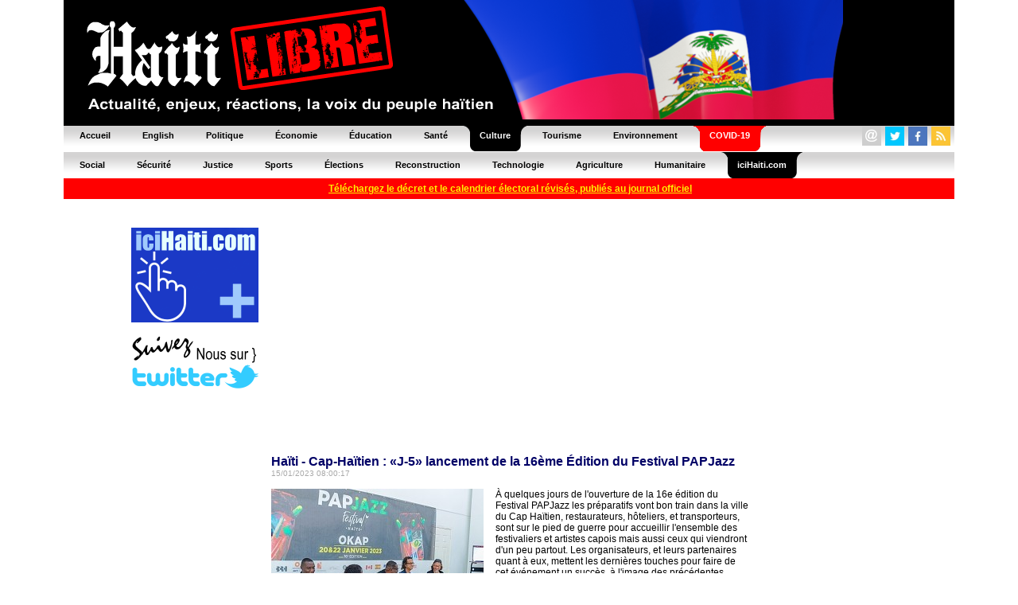

--- FILE ---
content_type: text/html; charset=UTF-8
request_url: https://www.haitilibre.com/article-38615-haiti-cap-haitien-j-5-lancement-de-la-16eme-edition-du-festival-papjazz.html
body_size: 7638
content:

	
<HTML>
<HEAD>
<meta http-equiv="Content-Type" content="text/html; charset=UTF-8" />
<title>Haïti - Cap-Haïtien : «J-5» lancement de la 16ème Édition du Festival PAPJazz - HaitiLibre.com : Toutes les nouvelles d’Haiti 7/7</title>
<META NAME="Description" CONTENT="Vendredi 13 janvier, s’est tenue une conférence de presse de lancement de la 16ème édition du Festival de Jazz qui se tiendra cette année dans la Capitale historique et Touristique du pays Cap-Haïtien." />
<META NAME="Keywords" CONTENT="Haiti nouvelles, Haiti news, diaspora, Jovenel Moïse, Aristide, Vaudou, Port-au-Prince,  épidémie, aéroports, corruption, accidents, procès, passeport, visa, Jacmel, sécurité, justice, politique, PetroCaribe, agriculture, déportations, République Dominicaine, épidémie, résultats, élections , baccalauréats, carnaval, tourisme, écologie, énergie, football, agriculture, environnement, construction" />
<meta NAME="ROBOTS" CONTENT="ALL" />
<meta NAME="Identifier-URL" CONTENT="www.haitilibre.com" />
<meta NAME="Category" CONTENT="news" />
<meta NAME="Copyright" CONTENT="Haitilibre.com" />
<meta NAME="revist-after" CONTENT="1" />
<meta name="google-site-verification" content="deOAqiPvERbVEJHqwg7OURgETEhqjE4QJM8qVOq63wY" />
<META name="y_key" content="a1270c7b6123a384">
<meta name="msvalidate.01" content="F7FBCFA6B48EB2EFACAAE8B3DE0F23A3" />
<meta name="alexaVerifyID" content="aRdDZ4OIyZb26nzjBrLv4i2vK4M" />
<meta property="og:image" content="https://www.haitilibre.com/images-a/g-38615.jpg"/>
<meta property="og:title" content="Haïti - Cap-Haïtien : «J-5» lancement de la 16ème Édition du Festival PAPJazz - HaitiLibre.com : Toutes les nouvelles d’Haiti 7/7"/>
<meta property="og:type" content="article" />
<meta property="og:url" content="https://www.haitilibre.com/article-38615-haiti-cap-haitien-j-5-lancement-de-la-16eme-edition-du-festival-papjazz.html"/>
<meta property="og:site_name" content="HaitiLibre.com"/>
<meta property="fb:admins" content="100001229370491" />
<meta property="og:description" content="Vendredi 13 janvier, s’est tenue une conférence de presse de lancement de la 16ème édition du Festival de Jazz qui se tiendra cette année dans la Capitale historique et Touristique du pays Cap-Haïtien." />


<LINK REL="SHORTCUT ICON" href="https://www.haitilibre.com/icones/favicon.ico">

<link rel=stylesheet href="/style/stylev3.css" type="text/css">
<link rel="stylesheet" type="text/css" href="/style/menuh.css" media="screen" />
<link rel="stylesheet" type="text/css" href="/style/menuh2.css" media="screen" />
<link rel="alternate" type="application/rss+xml" title="Haitilibre.com / Les dossiers" href="https://www.haitilibre.com/rss-dossiers.php"/>
<link rel="alternate" type="application/rss+xml" title="Haitilibre.com / Flash infos" href="https://www.haitilibre.com/rss-flash.php"/>

<script type='text/javascript' src='/js/prototype-1.7.3.js'></script>
<script src="/js/script.js" type="text/javascript"></script>


<script type="text/javascript">
function addToFavorites(){
var title = "HaitiLibre.com : Haïti - Cap-Haïtien : «J-5» lancement de la 16ème Édition du Festival PAPJazz";
var url  = "https://www.haitilibre.com/article-38615-haiti-cap-haitien-j-5-lancement-de-la-16eme-edition-du-festival-papjazz.html";
if (window.sidebar) // firefox
	window.sidebar.addPanel(title, url, "");
else if(window.opera && window.print){ // opera
	var elem = document.createElement('a');
	elem.setAttribute('href',url);
	elem.setAttribute('title',title);
	elem.setAttribute('rel','sidebar');
	elem.click();
} 
else if(document.all)// ie
	window.external.AddFavorite(url, title);
}
</script>

<script type="text/javascript">
function addToFavorites2(){
var title = "HaitiLibre.com : L'actualité d'Haiti, décryptage, enjeux, réactions, la voix du peuple Haïtien";
var url  = "https://www.haitilibre.com";
if (window.sidebar) // firefox
	window.sidebar.addPanel(title, url, "");
else if(window.opera && window.print){ // opera
	var elem = document.createElement('a');
	elem.setAttribute('href',url);
	elem.setAttribute('title',title);
	elem.setAttribute('rel','sidebar');
	elem.click();
} 
else if(document.all)// ie
	window.external.AddFavorite(url, title);
}
</script>

<!-- Google tag (gtag.js) -->
<script async src="https://www.googletagmanager.com/gtag/js?id=G-K1P6PDYBZX"></script>
<script>
  window.dataLayer = window.dataLayer || [];
  function gtag(){dataLayer.push(arguments);}
  gtag('js', new Date());

  gtag('config', 'G-K1P6PDYBZX');
</script>


<script async src="//pagead2.googlesyndication.com/pagead/js/adsbygoogle.js"></script>
<script>
     (adsbygoogle = window.adsbygoogle || []).push({
          google_ad_client: "ca-pub-4131778681161955",
          enable_page_level_ads: true
     });
</script>

</HEAD>
<BODY BGCOLOR="#000066" TEXT="#000000" LINK="#000080" VLINK="#800080" ALINK="#FF0000" LEFTMARGIN=0 MARGINWIDTH=0 TOPMARGIN=0 MARGINHEIGHT=0>
<DIV ALIGN="center">




<DIV ALIGN="center">
<TABLE WIDTH="1120" border="0" cellpadding="0" cellspacing="0" bgcolor="#000000">
  <TR>
  <!--header-2012-drapeau.png-->
    <TD WIDTH="100%"><a href="/"><img src="/images/header-2012-drapeau.png" height="150" width="980" border="0"></a></TD>
  </TR>
</TABLE>
</DIV>
<table border="0" cellpadding="0" cellspacing="0" width="1120">
<tr>
	<td>
	<ul class="glossymenu">
	<li><a href="/" title="Accueil"><b>Accueil</b></a></li>
	<li><a href="/en" title="English"><b>English</b></a></li>
	<li><a href="/cat-1-politique-1.html"><b>Politique</b></a></li>
	<li><a href="/cat-3-economie-1.html" title="Économie"><b>Économie</b></a></li>
	<li><a href="/cat-5-education-1.html" title="Éducation"><b>Éducation</b></a></li>
	<li><a href="/cat-2-sante-1.html" title="Santé"><b>Santé</b></a></li>
	<li class="current"><a href="/cat-4-culture-1.html" title="Culture"><b>Culture</b></a></li>
	<li><a href="/cat-16-tourisme-1.html" title="Tourisme"><b>Tourisme</b></a></li>
	<li><a href="/cat-14-environnement-1.html" title="Environnement"><b>Environnement</b></a></li>
	<li class="current3"><a href="/cat-17-covid-1.html" title="COVID-19"><b>COVID-19</b></a></li>
	</td>
	<td class="glossymenu" align="right">
	
<table border="0" cellpadding="0" cellspacing="0">
<tr>
	   <td colspan="5"><img src="/images/tr.gif" height="3" width="3"></td>
</tr>
<tr>
	    <td>
		<table border="0" cellpadding="0" cellspacing="0"><tbody><tr><td width="16"><a href="javascript:wo('/email', 600, 330)" target=""><img src="/icones/contact-24.png" height="24" width="24" border="0"></a></td><td><img src="/images/tr.gif" height="5" width="5"></td></tr></table>
		</td>
	   	<td>
		<table border="0" cellpadding="0" cellspacing="0"><tbody><tr><td width="16"><a href="https://twitter.com/haitilibre" target="_blank"><img src="/icones/twitter-24.png" height="24" width="24" border="0"></a></td><td><img src="/images/tr.gif" height="5" width="5"></td></tr></table>
		</td>
		<td>
		<table border="0" cellpadding="0" cellspacing="0"><tbody><tr><td width="16"><a href="https://www.facebook.com/HaitiLibreCom" target="_blank"><img src="/icones/facebook-24.png" height="24" width="24" border="0"></a></td><td><img src="/images/tr.gif" height="5" width="5"></td></tr></table>
		</td>
		<td>
		<table border="0" cellpadding="0" cellspacing="0"><tbody><tr><td width="16"><a href="/rss-flash.xml" target="_blank"><img src="/icones/rss-24.png" height="24" width="24" border="0"></a></td><td><img src="/images/tr.gif" height="5" width="5"></td></tr></table>
		</td>
</tr>		
</table>	
	</td>
</tr>
</table>

<table border="0" cellpadding="0" cellspacing="0" width="1120">
<tr>
	<td>
	<ul class="glossymenu2">
	<li><a href="/cat-6-social-1.html" title="Social"><b>Social</b></a></li>
	<li><a href="/cat-7-securite-1.html" title="Sécurité"><b>Sécurité</b></a></li>
	<li><a href="/cat-15-justice-1.html" title="Justice"><b>Justice</b></a></li>
	<li><a href="/cat-8-sports-1.html" title="Sports"><b>Sports</b></a></li>
	<li><a href="/cat-13-elections-1.html" title="Élections"><b>Élections</b></a></li>
	<li><a href="/cat-9-reconstruction-1.html" title="Reconstruction"><b>Reconstruction</b></a></li>
	<li><a href="/cat-10-technologie-1.html" title="Technologie"><b>Technologie</b></a></li>
	<li><a href="/cat-11-agriculture-1.html" title="Agriculture"><b>Agriculture</b></a></li>
	<li><a href="/cat-12-humanitaire-1.html" title="Humanitaire"><b>Humanitaire</b></a></li>
	<li class="current"><a href="https://www.icihaiti.com" title="iciHaiti.com"><b>iciHaiti.com</b></a></li>
</tr>
</table>
        <center><table cellpadding="1" cellspacing="5" border="0" bgcolor="#FF0000" width="1120" height="20">
    	<tr>
    		<td bgcolor="#FF0000" align="center"><span class="glyphicon glyphicon-download-alt">&nbsp;</span><a href="/article-46492-haiti-flash-le-cep-vient-de-publier-dans-le-moniteur-le-calendrier-electoral-revise.html"><font color=#FFFF00"><b>Téléchargez le décret et le calendrier électoral révisés, publiés au journal officiel</b></font></a></td>
    	</tr>
    </table></center>
	<br>
<!-- fin header -->

<!-- template_gd -->
<!-- template_gd --><DIV ALIGN="center">
<TABLE WIDTH="980" border="0" cellpadding="0" cellspacing="0" bgcolor="#FFFFFF">
  <TR bgcolor="#FFFFFF">
  	<TD WIDTH="15"><img src="/images/tr.gif" width="15" height="5"></TD>
    <TD WIDTH="160"><img src="/images/tr.gif" width="160" height="5"></TD>
	<TD WIDTH="15"><img src="/images/tr.gif" width="15" height="5"></TD>
    <TD WIDTH="100%"><img src="/images/tr.gif" width="600" height="5"></TD>
	<TD WIDTH="15"><img src="/images/tr.gif" width="15" height="5"></TD>
    <TD WIDTH="160"><img src="/images/tr.gif" width="160" height="5"></TD>
    <TD WIDTH="15"><img src="/images/tr.gif" width="15" height="5"></TD>	
  </TR>
  <TR>
  	<TD WIDTH="15"></TD>
    <TD WIDTH="160" HEIGHT="500" valign="top">
<br>

<table cellpadding="1" cellspacing="0" border="0" bgcolor="#FFFFFF" width="160">
	<tr>
		<td><a href="https://www.icihaiti.com/"><img src="/bannieres/banniere-icihaiti-fr-2.gif" width="160" height="119" border="0"></a></td>
	</tr>
	<tr>
		<td><a href="https://twitter.com/haitilibre" target="_blank"><img src="/bannieres/twitter-fr-1.gif" width="160" height="93" border="0"><br></a></td>
	</tr>		
	<tr>
		<td>
<script async src="https://pagead2.googlesyndication.com/pagead/js/adsbygoogle.js"></script>
<!-- haitilibre normal left fr 2018 -->
<ins class="adsbygoogle"
     style="display:block"
     data-ad-client="ca-pub-4131778681161955"
     data-ad-slot="2742887451"
     data-ad-format="auto"
     data-full-width-responsive="true"></ins>
<script>
(adsbygoogle = window.adsbygoogle || []).push({});
</script>
		</td>
	</tr>	
	<tr>
		<td>
			<img src="/images/tr.gif" height="5">
		</td>
	</tr>
	<tr>
		<td align="left" valign="top">
		<img src="/images/ici160x45.png" width="160" height="45"><br><br>
					<a href="https://www.icihaiti.com/article-46690-icihaiti-flash-visa-vitem-xi-pour-le-bresil-dispositions-particulieres.html">iciHaïti - FLASH : Visa Vitem XI pour le Brésil, dispositions particulières</a><br><img src="/images/tr.gif" height="6"><br>
						<a href="https://www.icihaiti.com/article-46688-icihaiti-gestion-des-dechets-delegation-haitienne-de-cap-haitien-a-santiago.html">iciHaïti - Gestion des déchets : Délégation haïtienne de Cap-Haïtien à Santiago</a><br><img src="/images/tr.gif" height="6"><br>
						<a href="https://www.icihaiti.com/article-46686-icihaiti-incident-des-haitiens-bloquent-l-autoroute-internationale-reliant-la-republique-dominicaine-a-haiti.html">iciHaïti - Incident : Des Haïtiens bloquent l’autoroute internationale reliant la République Dominicaine à Haïti</a><br><img src="/images/tr.gif" height="6"><br>
						<a href="https://www.icihaiti.com/article-46683-icihaiti-diplomatie-deux-nouveaux-ambassadeurs-a-port-au-prince.html">iciHaïti - Diplomatie : Deux nouveaux ambassadeurs à Port-au-Prince</a><br><img src="/images/tr.gif" height="6"><br>
						<a href="https://www.icihaiti.com/article-46681-icihaiti-coupe-du-monde-feminin-qualificationsu-17-maroc-2026.html">iciHaïti - Coupe du monde féminin : Qualifications  U-17 Maroc 2026</a><br><img src="/images/tr.gif" height="6"><br>
					<br><b><a href="https://www.icihaiti.com">+ de nouvelles</a></b>
		</td>
	</tr>
	<tr>
		<td>
			<img src="/images/tr.gif" height="10">
		</td>
	</tr>
	<tr>
		<td align="left" valign="top">
		<img src="/images/hl160x45.png" width="160" height="45"><br><br>
					<a href="/article-46691-haiti-actualite-zapping.html">Haïti - Actualité : Zapping…</a><br><img src="/images/tr.gif" height="6"><br>
						<a href="/article-46689-haiti-economie-vers-une-revision-de-l-impot-sur-le-revenu-des-personnes-physiques.html">Haïti - Économie : Vers une révision de l’impôt sur le revenu des personnes physiques</a><br><img src="/images/tr.gif" height="6"><br>
						<a href="/article-46687-haiti-flash-plus-de-8-100-haitiens-tues-en-11-mois-2025.html">Haïti - FLASH : Plus de 8,100 haïtiens tués en 11 mois (2025)</a><br><img src="/images/tr.gif" height="6"><br>
						<a href="/article-46685-haiti-flash-tentative-de-revocation-du-pm-mis-en-echec-par-les-usa.html">Haïti - FLASH : Tentative de révocation du P.M. mis en échec par les USA</a><br><img src="/images/tr.gif" height="6"><br>
						<a href="/article-46684-haiti-actualite-zapping.html">Haïti - Actualité : Zapping…</a><br><img src="/images/tr.gif" height="6"><br>
					<br><b><a href="/">+ de nouvelles</a></b>
		</td>
	</tr>	
	<tr>
		<td>
			<img src="/images/tr.gif" height="5">
		</td>
	</tr>	
</table>
<!--
<table cellpadding="1" cellspacing="0" border="0" bgcolor="#FFFFFF" width="160">	
	<tr>
		<td>
				<a href="/galeries-photos-haiti"><img src="/galeries-photos-haiti/images/p-1278881389-dsc-0266.jpg" border="0" hspace="0" vspace="7"></a><br>
		Camp sur le Champ de Mars - ©Timo Luege/IASC Shelter Cluster<br>
		<a href="/galeries-photos-haiti"><b>Voir la galerie photos...</b></a><br>
		<img src="/images/tr.gif" height="12" width="1">
		</td>
	<tr>
</table>
-->

<br>

	 

</TD>
	<TD WIDTH="15"></TD>
    <TD WIDTH="100%" valign="top">
<script async src="https://pagead2.googlesyndication.com/pagead/js/adsbygoogle.js"></script>
<!-- haitilibre normal full P1 fr 2018 -->
<ins class="adsbygoogle"
     style="display:block"
     data-ad-client="ca-pub-4131778681161955"
     data-ad-slot="2623892985"
     data-ad-format="auto"
     data-full-width-responsive="true"></ins>
<script>
(adsbygoogle = window.adsbygoogle || []).push({});
</script>

<br><img src="/images/tr.gif" height="6"><br>

<span class="titre16color">Haïti - Cap-Haïtien : «J-5» lancement de la 16ème Édition du Festival PAPJazz</span><br><span class="date">15/01/2023 08:00:17</span><br><br>

<table cellpadding="0" cellspacing="0" border="0" align="left">
	<tr>
		<td><img src="/images-a/g-38615.jpg"  alt="Haïti - Cap-Haïtien : «J-5» lancement de la 16ème Édition du Festival PAPJazz"></td>
		<td><img src="/images/tr.gif" width="15" height="1"></td>
	</tr>
</table>
			
			

À quelques jours de l'ouverture de la 16e édition du Festival PAPJazz les préparatifs vont bon train dans la ville du Cap Haïtien, restaurateurs, hôteliers, et transporteurs, sont sur le pied de guerre pour accueillir l'ensemble des festivaliers et artistes capois mais aussi ceux qui viendront d'un peu partout. Les organisateurs, et leurs partenaires quant à eux, mettent les dernières touches pour faire de cet événement un succès, à l'image des précédentes éditions.<br />
<br />
Édition en hommage à Toussaint Louverture : Selon l'Unesco « Le jazz prête sa voix aux luttes et aux aspirations de millions de personnes et est un symbole unique de liberté d'expression et de dignité humaine ... », il a donc semblé évident aux organisateurs de rendre hommage au Capois Toussaint Louverture symbole de liberté, dont l'année 2023 souligne ses 280 ans de naissance. <br />
<br />
Grâce à ses partenaires locaux, notamment, la Mairie du Cap Haïtien, l’Organisation de Gestion de la Destination Nord d'Haïti (OGDNH, Historie Haïti, la Direction Départementale du Ministère de la Culture, la Police Nationale d’Haïti (PNH) la Police Touristique (PoliTour) et le Fort St Joseph, la Fondation Haïti Jazz est confiante au niveau de la logistique, l'assainissement et la sécurité, que tout sera mis en place pour 3 jours de fête en toute convivialité<br />
<br />
<B>Programmation : </B><br />
Du 20 au 22 janvier, la ville du Cap Haïtien sera en fête, avec 7 plateaux artistiques gratuits sur les Scènes Barbancourt le 20 et Prestige le 21 sur le Boulevard, 2 plateaux « After Hours » au restaurant Gwog, 1 unique plateau payant au Fort St Joseph, 7 ateliers, des projections audiovisuelles à l'Alliance française (dont un documentaire de 52 min sur 15 ans de PAPJazz qui a reçu le financement de Fokal, l’Institut Français d’Haïti (IFH) et l'Ambassade de Suisse, ainsi que les « Coulisses du festival », le facebook live animé par Bibi Nètakole en direct de Lakay restaurant, en crossposting sur Chokarella, Haitian Ladies Network et l'Institut français en Haïti et soutenu par la BRH et Air Caraïbes. <br />
<br />
Les différents plateaux accueilleront des artistes de 9 pays (Canada, Chilli, Cuba, Espagne, ÉtatsUnis, France, Haïti, Mexique et République Dominicaine).<br />
<br />
Le Boulevard du Carénage recevra le pianiste cubain nommé aux Grammy Awards Alfredo Rodriguez que les festivals du monde entier s'arrachent, l'exceptionnel trio We Are d'Aaron Goldberg, l'éclectique batteur canadien d'origine haïtienne Martin Auguste entouré de musiciens locaux et de la diaspora, la talentueuse Phyllisia Ross, Damien Schmitt trio pour du jazz fusion à tout casser, la flutiste espagnole Maria Toro pour la touche flamenco, ainsi que la chanteuse mexicaine Ingrid Beaujean qui en est à son 2e PAPJazz. Le rara Pay Kawàt profitera des changements de scène pour faire bouger les festivaliers. <br />
<br />
Les afters, qui se tiendront au restaurant Gwog, seront animés par les musiciens de la relève Capoise, avec Friends band feat, le trompettiste Amazan Audoine de Port au Prince et le Starjazz 262 eux aussi du Cap. <br />
<br />
Et pour clôturer cette 16e édition dans le décor historique du Fort Saint Joseph, une soirée Chili avec Gwolobo, le projet musical rassemblant Manito Nation, Paul Beaubrun, Kabysh, Kolo et Ti Tanbou, inviteront pour l'occasion Amazan Audoine pour la touche jazz et le guitariste dominicain Amine Rodriguez. <br />
<br />
Fondation Haïti Jazz, Delmas 50, Port-au-Prince, Haïti<br />
+509-3101-0003<br />
Site de la Fondation : www.fondationhaitijazz.org <br />
<br />
HL/ HaïtiLibre
<br><br>

<table border="0" width="100%" cellpadding="5" cellspacing="0">
<tr>
<td valign="top" width="40%">


<script type="text/javascript">
var socialtitreJS = "Haïti - Cap-Haïtien : «J-5» lancement de la 16ème Édition du Festival PAPJazz";
</script>

<a href="javascript:wo('https://twitter.com/intent/tweet?text='+encodeURIComponent(socialtitreJS)+'&url=https%3A%2F%2Fwww.haitilibre.com%2Farticle-38615-haiti-cap-haitien-j-5-lancement-de-la-16eme-edition-du-festival-papjazz.html&via=HaitiLibre', 550, 420)" target=""><IMG SRC="/icones/twitter.png" BORDER=0 WIDTH=48 HEIGHT=48 ALT="Twitter"></a>
<a href="javascript:wo('https://www.facebook.com/sharer.php?u=https%3A%2F%2Fwww.haitilibre.com%2Farticle-38615-haiti-cap-haitien-j-5-lancement-de-la-16eme-edition-du-festival-papjazz.html', 550, 420)" target=""><IMG SRC="/icones/facebook.png" BORDER=0 WIDTH=48 HEIGHT=48 ALT="Facebook"></a>
	<a href="https://www.haitilibre.com/rss-flash.xml" target="_blank"><IMG SRC="/icones/rss.png" BORDER=0 WIDTH=48 HEIGHT=48 ALT="Rss"></a>
	<img src="/images/tr.gif" width="12" height="48">
<br>
<A HREF="javascript:wo('/envoyerarticle/?id=38615', 350, 250)"><IMG SRC="/icones/envoyer.png" BORDER=0 WIDTH=110 HEIGHT=48 ALT="Envoyer l'article à..."></a>
<A HREF="/"><IMG SRC="/icones/nouvelles-du-jour.png" BORDER=0 WIDTH=110 HEIGHT=48 ALT="Nouvelles du Jour..."></a>
<br><A HREF="/en/news-38615-haiti-cap-haitien-d-5-launch-of-the-16th-edition-of-the-papjazz-festival.html"><IMG SRC="/icones/english.png" BORDER=0 WIDTH=110 HEIGHT=48 ALT="Read in English"></a><br><iframe src="https://www.facebook.com/plugins/like.php?locale=fr_FR&amp;app_id=158627087519551&amp;href=https%3A%2F%2Fwww.haitilibre.com%2Farticle-38615-haiti-cap-haitien-j-5-lancement-de-la-16eme-edition-du-festival-papjazz.html&amp;send=false&amp;layout=standard&amp;width=250&amp;show_faces=true&amp;action=like&amp;colorscheme=light&amp;font=arial&amp;height=80" scrolling="no" frameborder="0" style="border:none; overflow:hidden; width:250px; height:80px;" allowTransparency="true"></iframe>
</td>
<td valign="top">
<!--emplacement P1-->

</td>
</tr>
</table>
<br><br>

<table cellpadding="0" cellspacing="0" border="0" width="100%">
<tr><td>
<div id='zonescommentaireform' name='zonescommentaireform'>

<form method="post" name="form1">
<input type="hidden" name="idarticle" id="idarticle" value="38615">
<input type="hidden" name="action" id="action" value="sajoutcommentaire">
<TABLE cellpadding="0" cellspacing="2" border="0" align="left" width="100%">
  <TR>
  	<TD><span class="titre14">Réagissez à cet article</span></TD>
  </TR>
    <TR>
  	<TD><img src="/images/tr.gif" height="8"></TD>
  </TR>
  <TR>
    <TD>Pseudo :<br> <INPUT TYPE="text" NAME="pseudo" id="pseudo" value="" SIZE=40 MAXLENGTH=40 style="width: 80%;"></TD>
  </TR>  	
  <TR>
    <TD>Email :<br> <INPUT TYPE="text" NAME="email" id="email" value="" SIZE=40 MAXLENGTH=254 style="width: 80%;"><br><small><font color="red">Votre adresse email ne sera pas divulguée - Commentaire refusé si votre adresse email est fausse</font></small></TD>
  </TR>  
  <TR>
    <TD>
    <br>
	<textarea name="commentaire" id="commentaire" cols="40" rows="8" style="width: 100%" wrap="physical" onkeyup="CheckFieldLength(commentaire, 'charcount2', 'remaining2', 1500);" onkeydown="CheckFieldLength(commentaire, 'charcount2', 'remaining2', 1500);" onmouseout="CheckFieldLength(commentaire, 'charcount2', 'remaining2', 1500);"></textarea><br><small><span id="charcount2">0</span> caractères saisis.   |   <span id="remaining2">1500</span> caractères restants.</small>
	<br><small><a href="javascript:void window.open('/charte-de-moderation.html','cdm','width=600, height=330,scrollbars=yes')""><font color="red">Avant de réagir lisez notre charte de modération</font></a></small>
	</TD>	
  </TR>
  <TR>
    <TD align="right">
		<input value="Envoyez" onclick="if(validajoutcommentaire(this) === true){ sajoutcommentaire(Form.serialize(this.form)); return false;}else{return false;}" type="submit">
	</TD>
  </TR>
</TABLE>
</FORM>


	
	
	
	
</div>
</td></tr>
<tr><td>
<div id='zonecommentaire' name='zonecommentaire'>
<br><br>

<TABLE WIDTH="100%" cellpadding="1" cellspacing="0" border="0">
  <TR>
    <TD><img src="/images/tr.gif" height="3">
    </TD>
  </TR>

	<TR>
	<TD>&nbsp;</TD>
	</TR>

<TR>
	<TD><br><br></TD>
</TR>

</TABLE></div>
</td></tr>
</table>

</TD>
	<TD WIDTH="15"></TD>
    <TD WIDTH="160" valign="top"><br>

<table cellpadding="1" cellspacing="0" border="0" bgcolor="#FFFFFF" width="160">		
	<tr>
		<td>
<SCRIPT LANGUAGE="JavaScript" src="/poll/ajax243.js">
</SCRIPT>
<div id="text"></div>
<SCRIPT LANGUAGE="JavaScript">
getpoll('');
</SCRIPT>
		</td>
	</tr>	
	<tr>
		<td>
			<img src="/images/tr.gif" height="0">
		</td>
	</tr>
</table> 

<table cellpadding="1" cellspacing="0" border="0" bgcolor="#FFFFFF" width="160">	
	<tr>
		<td>
<script async src="https://pagead2.googlesyndication.com/pagead/js/adsbygoogle.js"></script>
<!-- haitilibre normal right fr 2018 -->
<ins class="adsbygoogle"
     style="display:block"
     data-ad-client="ca-pub-4131778681161955"
     data-ad-slot="3521616659"
     data-ad-format="auto"
     data-full-width-responsive="true"></ins>
<script>
(adsbygoogle = window.adsbygoogle || []).push({});
</script>
		</td>
	</tr>
</table>

<br> 
</TD>
    <TD WIDTH="15"></TD>
  </TR>  
</TABLE>
</DIV>
<!--conv-->
<!-- début bottom -->
<DIV ALIGN="center">
<TABLE WIDTH="980" border="0" cellpadding="0" cellspacing="0" bgcolor="#ffffff">
  <TR>
    <TD WIDTH="100%" height="5"><img src="/images/tr.gif" width="980" height="5"></TD>
  <TR>
  <TR>
    <TD WIDTH="100%" align="center" height="50" valign="middle" class="textfooter">
    <a href="/pourquoi-HaitiLibre.php" target="">Pourquoi HaïtiLibre ?</a> | 
    <a href="javascript:wo('/email', 600, 330)" target="">Contactez-nous</a> |
    <a href="javascript:void window.open('/charte-de-moderation.html','cdm','width=600, height=330,scrollbars=yes')"">Charte de modération</a> | 
    <a href="javascript:void window.open('/privacy-policy-fr.html','vp','width=600, height=330,scrollbars=yes')"">Privacy policy</a> |
    <a href="/en">English</a>
    <br>
    Copyright © 2010 - 2026 
    <br>
    Haitilibre.com -n
    </TD>
  </TR>
</TABLE>
</DIV>

<BR>
</DIV>
<!--ch-->
</BODY>
</HTML>
<!-- fin bottom -->


--- FILE ---
content_type: text/html; charset=utf-8
request_url: https://www.google.com/recaptcha/api2/aframe
body_size: 267
content:
<!DOCTYPE HTML><html><head><meta http-equiv="content-type" content="text/html; charset=UTF-8"></head><body><script nonce="HxTbH2LfVKLmxoBpt7OL7g">/** Anti-fraud and anti-abuse applications only. See google.com/recaptcha */ try{var clients={'sodar':'https://pagead2.googlesyndication.com/pagead/sodar?'};window.addEventListener("message",function(a){try{if(a.source===window.parent){var b=JSON.parse(a.data);var c=clients[b['id']];if(c){var d=document.createElement('img');d.src=c+b['params']+'&rc='+(localStorage.getItem("rc::a")?sessionStorage.getItem("rc::b"):"");window.document.body.appendChild(d);sessionStorage.setItem("rc::e",parseInt(sessionStorage.getItem("rc::e")||0)+1);localStorage.setItem("rc::h",'1769119956302');}}}catch(b){}});window.parent.postMessage("_grecaptcha_ready", "*");}catch(b){}</script></body></html>